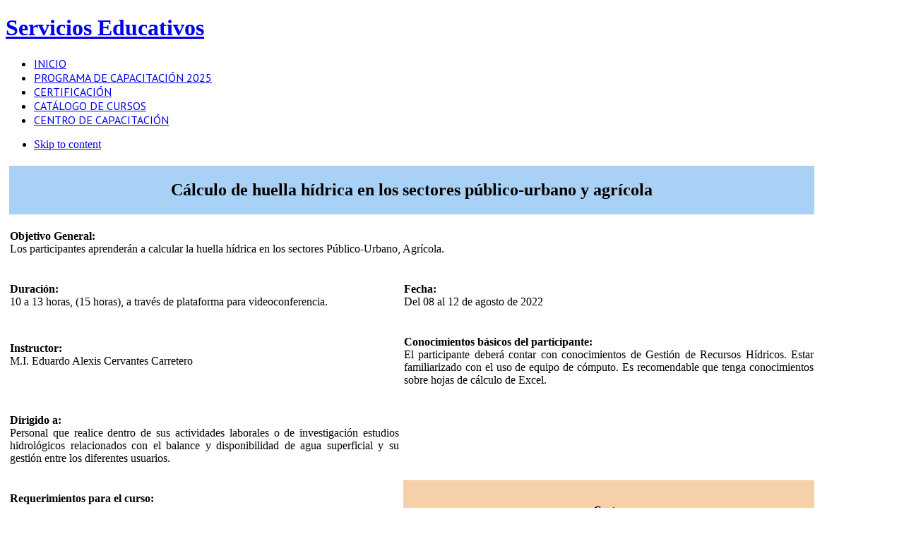

--- FILE ---
content_type: text/html; charset=utf-8
request_url: http://www.imta.edu.mx/index.php/edu-continua/33-cursos/900-Calculo-de-huella-hidrica-en-los-sectores-publico-urbano-y-agricola-2022
body_size: 20385
content:
<!DOCTYPE html PUBLIC "-//W3C//DTD XHTML 1.0 Transitional//EN" "http://www.w3.org/TR/xhtml1/DTD/xhtml1-transitional.dtd">

<html xmlns="http://www.w3.org/1999/xhtml" xml:lang="es-es" lang="es-es">

<head>
	
	<script type="text/javascript">
var siteurl='/';
var tmplurl='/templates/ja_mendozite/';
var isRTL = false;
</script>


  <base href="http://www.imta.edu.mx/index.php/edu-continua/33-cursos/900-Calculo-de-huella-hidrica-en-los-sectores-publico-urbano-y-agricola-2022" />
  <meta http-equiv="content-type" content="text/html; charset=utf-8" />
  <meta name="keywords" content="morelación, escurrimiento, cuencas, hec, hms" />
  <meta name="description" content="Modelación del escurrimiento en cuencas con HEC-HMS" />
  <meta name="generator" content="Joomla! - Open Source Content Management" />
  <title>Cálculo de huella hídrica en los sectores público-urbano y agrícola</title>
  <link href="http://www.imta.edu.mx/index.php/edu-continua" rel="canonical" />
  <link rel="stylesheet" href="/media/jui/css/icomoon.css" type="text/css" />
  <link rel="stylesheet" href="/templates/system/css/system.css" type="text/css" />
  <link rel="stylesheet" href="/templates/system/css/general.css" type="text/css" />
  <link rel="stylesheet" href="/plugins/system/jat3/jat3/base-themes/default/css/addons.css" type="text/css" />
  <link rel="stylesheet" href="/plugins/system/jat3/jat3/base-themes/default/css/template-j30.css" type="text/css" />
  <link rel="stylesheet" href="/plugins/system/jat3/jat3/base-themes/default/css/layout.css" type="text/css" />
  <link rel="stylesheet" href="/plugins/system/jat3/jat3/base-themes/default/css/template.css" type="text/css" />
  <link rel="stylesheet" href="/plugins/system/jat3/jat3/base-themes/default/css/usertools.css" type="text/css" />
  <link rel="stylesheet" href="/plugins/system/jat3/jat3/base-themes/default/css/css3.css" type="text/css" />
  <link rel="stylesheet" href="/plugins/system/jat3/jat3/base-themes/default/css/menu/mega.css" type="text/css" />
  <link rel="stylesheet" href="/templates/ja_mendozite/css/typo.css" type="text/css" />
  <link rel="stylesheet" href="/templates/ja_mendozite/css/template-j30.css" type="text/css" />
  <link rel="stylesheet" href="/templates/ja_mendozite/css/layout.css" type="text/css" />
  <link rel="stylesheet" href="/templates/ja_mendozite/css/template.css" type="text/css" />
  <link rel="stylesheet" href="/templates/ja_mendozite/css/css3.css" type="text/css" />
  <link rel="stylesheet" href="/templates/ja_mendozite/css/menu/mega.css" type="text/css" />
  <link rel="stylesheet" href="/templates/ja_mendozite/css/estilo.css" type="text/css" />
  <link rel="stylesheet" href="/templates/ja_mendozite/themes/blue/css/custom.css" type="text/css" />
  <link rel="stylesheet" href="/templates/ja_mendozite/themes/blue/css/typo.css" type="text/css" />
  <link rel="stylesheet" href="/templates/ja_mendozite/themes/blue/css/template.css" type="text/css" />
  <link rel="stylesheet" href="/templates/ja_mendozite/themes/blue/css/menu/mega.css" type="text/css" />
  <script src="/media/system/js/mootools-core.js" type="text/javascript"></script>
  <script src="/media/system/js/core.js" type="text/javascript"></script>
  <script src="/media/system/js/mootools-more.js" type="text/javascript"></script>
  <script src="/media/system/js/caption.js" type="text/javascript"></script>
  <script src="/plugins/system/jat3/jat3/base-themes/default/js/core.js" type="text/javascript"></script>
  <script src="/plugins/system/jat3/jat3/base-themes/default/js/menu/mega.js" type="text/javascript"></script>
  <script type="text/javascript">
window.addEvent('load', function() {
				new JCaption('img.caption');
			});
  </script>

<!--[if ie]><link href="/plugins/system/jat3/jat3/base-themes/default/css/template-ie.css" type="text/css" rel="stylesheet" /><![endif]--> 
<!--[if ie 7]><link href="/plugins/system/jat3/jat3/base-themes/default/css/template-ie7.css" type="text/css" rel="stylesheet" /><![endif]--> 
<!--[if ie 7]><link href="/templates/ja_mendozite/css/template-ie7.css" type="text/css" rel="stylesheet" /><![endif]--> 




<link href="/plugins/system/jat3/jat3/base-themes/default/images/favicon.ico" rel="shortcut icon" type="image/x-icon" /> 
	
    	

	
	<link rel="stylesheet" type="text/css" href="http://fonts.googleapis.com/css?family=PT+Sans:bold,regular&amp;subset=cyrillic" />

<style type="text/css">
/*dynamic css*/
    #ja-splitmenu,
    #jasdl-mainnav,
    #ja-cssmenu li,
    #ja-megamenu ul.level0
    {font-family: 'PT Sans';font-style:regular;}
    .contentheading,
    .article-content h1,
    .article-content h2,
    .article-content h3,
    .article-content h4,
    .article-content h5,
    .article-content h6
    {font-family: 'PT Sans';font-weight:bold;font-style:bold; }
    div.ja-moduletable h3, div.moduletable h3,
    div.ja-module h3, div.module h3
    {font-family: 'PT Sans';font-weight:bold;font-style:bold;}

    body.bd .main {width: 1150px;}
    body.bd #ja-wrapper {min-width: 1150px;}
</style>	
<!-- Inicia codigo de google analytics -->

<!-- Google tag (gtag.js) -->
<script async src="https://www.googletagmanager.com/gtag/js?id=G-5EGVJC11C8"></script>
<script>
  window.dataLayer = window.dataLayer || [];
  function gtag(){dataLayer.push(arguments);}
  gtag('js', new Date());

  gtag('config', 'G-5EGVJC11C8');
</script>

<!-- Termina c�digo de Google Analytics -->

<!-- Inicia codigo de google analytics -->
  <!--Script slider galeria de im�genes-->
  <!--termina script -->  
<style type="text/css">
</style>
</head>
<body id="bd" class="bd fs4 com_content">

<a name="Top" id="Top"></a>
<div id="ja-wrapper">


                <div id="ja-header"
            	class="wrap ">
                   <div class="main">
                           <div class="main-inner1 clearfix">
                <h1 class="logo">
    <a href="/" title="Servicios Educativos"><span>Servicios Educativos</span></a>
</h1>                </div>
                            </div>
                        </div>
                        <div id="ja-mainnav"
            	class="wrap ">
                   <div class="main">
                           <div class="main-inner1 clearfix">
                <div class="ja-megamenu clearfix" id="ja-megamenu">
<ul class="megamenu level0"><li  class="mega first"><a href="http://www.imta.edu.mx/"  class="mega first" id="menu205" title="INICIO"><span class="menu-title">INICIO</span></a></li><li  class="mega"><a href="/index.php/paec-2025"  class="mega" id="menu685" title="PROGRAMA DE CAPACITACIÓN 2025"><span class="menu-title">PROGRAMA DE CAPACITACIÓN 2025</span></a></li><li  class="mega"><a href="/index.php/certificacion"  class="mega" id="menu686" title="CERTIFICACIÓN"><span class="menu-title">CERTIFICACIÓN</span></a></li><li  class="mega"><a href="/index.php/catalogo-de-cursos"  class="mega" id="menu427" title="CATÁLOGO DE CURSOS"><span class="menu-title">CATÁLOGO DE CURSOS</span></a></li><li  class="mega last"><a href="/index.php/centro-de-capacitacion"  class="mega last" id="menu424" title="CENTRO DE CAPACITACIÓN"><span class="menu-title">CENTRO DE CAPACITACIÓN</span></a></li></ul>
</div>            <script type="text/javascript">
                var megamenu = new jaMegaMenuMoo ('ja-megamenu', {
                    'bgopacity': 0,
                    'delayHide': 300,
                    'slide'    : 0,
                    'fading'   : 0,
                    'direction': 'down',
                    'action'   : 'mouseover',
                    'tips'     : false,
                    'duration' : 300,
                    'hidestyle': 'fastwhenshow'
                });
            </script>
            <!-- jdoc:include type="menu" level="0" / -->



<ul class="no-display">
    <li><a href="#ja-content" title="Skip to content">Skip to content</a></li>
</ul>                </div>
                            </div>
                        </div>
            
    <!-- MAIN CONTAINER -->
    <div id="ja-container" class="wrap ja-mf">
               <div class="main clearfix">
                   <div id="ja-mainbody" style="width:100%">
            <!-- CONTENT -->
            <div id="ja-main" style="width:100%">
            <div class="inner clearfix">

                
<div id="system-message-container">
<div id="system-message">
</div>
</div>
                
                <div id="ja-contentwrap" class="clearfix ">
                    <div id="ja-content" class="column" style="width:100%">
                        <div id="ja-current-content" class="column" style="width:100%">
                            
                                                        <div id="ja-content-main" class="ja-content-main clearfix">
                                <div class="item-page">
								
		
								<table style="height: 132px; width: 100%; border-spacing: 5px;">
  <tbody>
    <tr>
      <th style="background-color: #a9d0f5;" colspan="4" align="center" valign="middle">
        <h2 style="text-align: center;">Cálculo de huella hídrica en los sectores público-urbano y agrícola</h2>
      </th>
    </tr>
    <tr>
      <td colspan="4">
        <p style="text-align: justify;"><strong>Objetivo General:</strong><br/>Los participantes aprenderán a calcular la huella hídrica en los sectores Público-Urbano, Agrícola.</p>
      </td>
    </tr>
    <tr>
      <td colspan="2">
        <p><strong>Duración:</strong><br />10 a 13 horas, (15 horas), a través de plataforma para videoconferencia.</p>
      </td>
      <td colspan="2">
        <p><strong>Fecha:</strong><br />Del 08 al 12 de agosto de 2022</p>
      </td>
    </tr>
     <tr>
      <td colspan="2">
        <p><strong>Instructor:</strong><br />M.I. Eduardo Alexis Cervantes Carretero</p>
        
        <br />
      </td>
      <td colspan="2">
        <p style="text-align: justify;"><strong>Conocimientos básicos del participante:</strong><br/>El participante deberá contar con conocimientos de Gestión de Recursos Hídricos. Estar familiarizado con el uso de equipo de cómputo. Es recomendable que tenga conocimientos sobre hojas de cálculo de Excel.</p>
      </td>
    </tr>
    
    <tr>
      <td colspan="2">
        <p style="text-align: justify;"><strong>Dirigido a:</strong><br/>Personal que realice dentro de sus actividades laborales o de investigación estudios hidrológicos relacionados con el balance y disponibilidad de agua superficial y su gestión entre los diferentes usuarios.</p>
      </td>
      <td colspan="2">
        
      </td>
    </tr>
    <tr>
      <td colspan="2">
        <p><strong>Requerimientos para el curso:</strong><br /></p>
        <ul>
          <li>Cada participante requiere contar con un equipo de cómputo o dispositivo electrónico (con audio y video) con conexión estable a Internet.</li>
        </ul>
      </td>
      <td style="background-color: #f5d0a9;" colspan="2">
        <p style="text-align: center;"><strong>Costo:</strong><br />$1,740.00 por participante, incluye IVA (Pesos Mexicanos)</p>
      </td>
    </tr>
    
    
    <tr>
      <td colspan="4">
        <p><strong>Contenido</strong>
        </p>
        <ol>
          <li>Introducción.</li>
          <li>Huella Hídrica del sector público – urbano.</li>
          <li>Huella Hídrica del sector agrícola.</li>
        </ol>
      </td>
    </tr>
    <!--<tr>
      <td colspan="4">
        <p><strong>Sede:</strong>
        </p>
        <p><strong>Instituto Mexicano de Tecnología del Agua</strong>
        </p>
        <p><strong>Dirección:</strong> Paseo Cuauhnáhuac 8532, Col. Progreso, C.P. 62550, Jiutepec, Morelos, México.</p>-->
       <!-- <iframe src="https://www.google.com/maps/embed?pb=!1m14!1m8!1m3!1d15100.612555167821!2d-99.16492265560295!3d18.880286300538035!3m2!1i1024!2i768!4f13.1!3m3!1m2!1s0x0%3A0x183035c5f8e7422a!2sInstituto+Mexicano+De+Tecnolog%C3%ADa+Del+Agua!5e0!3m2!1ses-419!2smx!4v1446675180982" width="100%"  frameborder="0" style="border:0" allowfullscreen=""></iframe>-->
      <!--</td>
    </tr>-->
    <tr>
      <td colspan="4">
<p><h3><strong>INSCRIPCIONES:</strong></h3></p>
<p class="centrartexto">Solicitar ficha de registro y cuenta bancaria a:</p>
<p class="centrartexto">M.A.T.I. ERNESTO MOTA CONCHA</p>
<p class="centrartexto"><a class="link" href="/
 <script type='text/javascript'>
 <!--
 var prefix = '&#109;a' + 'i&#108;' + '&#116;o';
 var path = 'hr' + 'ef' + '=';
 var addy36706 = '&#101;m&#111;t&#97;' + '&#64;';
 addy36706 = addy36706 + 'tl&#97;l&#111;c' + '&#46;' + '&#105;mt&#97;' + '&#46;' + 'mx';
 document.write('<a ' + path + '\'' + prefix + ':' + addy36706 + '\'>');
 document.write(addy36706);
 document.write('<\/a>');
 //-->\n </script><script type='text/javascript'>
 <!--
 document.write('<span style=\'display: none;\'>');
 //-->
 </script>Esta dirección de correo electrónico está protegida contra spambots. Usted necesita tener Javascript activado para poder verla.
 <script type='text/javascript'>
 <!--
 document.write('</');
 document.write('span>');
 //-->
 </script>">
 <script type='text/javascript'>
 <!--
 var prefix = '&#109;a' + 'i&#108;' + '&#116;o';
 var path = 'hr' + 'ef' + '=';
 var addy61634 = '&#101;m&#111;t&#97;' + '&#64;';
 addy61634 = addy61634 + 'tl&#97;l&#111;c' + '&#46;' + '&#105;mt&#97;' + '&#46;' + 'mx';
 document.write('<a ' + path + '\'' + prefix + ':' + addy61634 + '\'>');
 document.write(addy61634);
 document.write('<\/a>');
 //-->\n </script><script type='text/javascript'>
 <!--
 document.write('<span style=\'display: none;\'>');
 //-->
 </script>Esta dirección de correo electrónico está protegida contra spambots. Usted necesita tener Javascript activado para poder verla.
 <script type='text/javascript'>
 <!--
 document.write('</');
 document.write('span>');
 //-->
 </script></a></p><br />
        <p><strong>Fecha límite para recepción de pagos: </strong><span style="color: #ff0000">4 de agosto de 2022</span></p><br />
<p class="centrartexto"><a class="link" href="/images/2022/cursos/16_Ficha_Tecnica_2022_Calculo_de_Huella_Hidrica.pdf" target=”_blank”>Descargar ficha técnica</a></p><br />
        
        <!--<p><iframe id="contenedor" src="/mail/index.php" frameborder="0" height="818" width="680" scrolling="no"></iframe></p>-->
      </td>
    </tr>
  </tbody>
</table>
<!--<p><img src="/images/2022/cursos/15_banner_Validacion_Trazabilidad_e_Incertidumbre.png" width="100%" />
</p>--> 
	
						 </div>
                            </div>
                            
                                                    </div>

                                            </div>

                    
                </div>

                            </div>
            </div>
            <!-- //CONTENT -->
            
        </div>
                        </div>
                </div>
        <!-- //MAIN CONTAINER -->

                <div id="ja-navhelper"
            	class="wrap ">
                   <div class="main">
                           <div class="main-inner1 clearfix">
                <div class="ja-breadcrums">
    <span class="breadcrumbs pathway">
<strong>Usted está aquí: </strong><a href="/" class="pathway">Inicio</a> <img src="/templates/ja_mendozite/images/system/arrow.png" alt=""  /> <a href="/index.php/edu-continua" class="pathway">edu continua</a> <img src="/templates/ja_mendozite/images/system/arrow.png" alt=""  /> <a href="/index.php/edu-continua/33-cursos" class="pathway">cursos</a> <img src="/templates/ja_mendozite/images/system/arrow.png" alt=""  /> Cálculo de huella hídrica en los sectores público-urbano y agrícola</span>

</div>

<ul class="ja-links">
        <li class="top"><a href="javascript:scroll(0,0)" title="Back to top">Top</a></li>
</ul>

<ul class="no-display">
    <li><a href="#ja-content" title="Skip to content">Skip to content</a></li>
</ul>                </div>
                            </div>
                        </div>
                        <div id="ja-botsl2"
            	class="wrap ">
                   <div class="main">
                           <div class="main-inner1 clearfix">
                <!-- SPOTLIGHT -->
<div class="ja-box column ja-box-full" style="width: 100%;">
    	<div class="ja-moduletable moduletable  clearfix" id="Mod143">
						<div class="ja-box-ct clearfix">
		

<div class="custom"  >
	<table style="height: 158px; width: 941px; margin-left: auto; margin-right: auto;">
<tbody>
<tr>
<td><a href="//www.imta.gob.mx" target="_blank"><img style="display: block; margin-left: auto; margin-right: auto;" onmouseover="this.src='/images/footer/icono_imtaagua.png';" onmouseout="this.src='/images/footer/icono_imta.png';" src="/images/footer/icono_imta.png" alt="Instituto Mexicano de tecnología del Agua" /></a></td>
<!--<td><a href="http://posgrado.imta.edu.mx/" target="_blank"><img style="display: block; margin-left: auto; margin-right: auto;" onmouseover="this.src='/images/footer/icono_posgradoagua.png';" onmouseout="this.src='/images/footer/icono_posgrado.png';" src="/images/footer/icono_posgrado.png" alt="Educación continua" /></a></td>-->
<td><a href="/index.php/centro-de-capacitacion" target="_self"><img style="display: block; margin-left: auto; margin-right: auto;" onmouseover="this.src='/images/footer/icono_centro_capagua.png';" onmouseout="this.src='/images/footer/icono_centro_cap.png';" src="/images/footer/icono_centro_cap.png" alt="Centro de capacitación Jiutepec" width="117" height="151" /></a></td>
<td><a href="http://educacionadistancia.imta.mx/moodle/" target="_blank"><img style="display: block; margin-left: auto; margin-right: auto;" onmouseover="this.src='/images/footer/icono_edu_distanciaagua.png';" onmouseout="this.src='/images/footer/icono_edu_distancia.png';" src="/images/footer/icono_edu_distancia.png" alt="Educación a distancia" /></a></td>
<td><a href="https://www.facebook.com/imtamexico" target="_blank"><img style="display: block; margin-left: auto; margin-right: auto;" onmouseover="this.src='/images/footer/icono_face_agua.png';" onmouseout="this.src='/images/footer/icono_face.png';" src="/images/footer/icono_face.png" alt="Síguenos en Facebook" /></a></td>
</tr>
</tbody>
</table></div>
		</div>
    </div>
	
</div>
<!-- SPOTLIGHT -->

<script type="text/javascript">
    window.addEvent('load', function (){ equalHeight ('#ja-botsl2 .ja-box') });
</script>                </div>
                            </div>
                        </div>
                        <div id="ja-footer"
            	class="wrap ">
                   <div class="main">
                           <div class="main-inner1 clearfix">
                <div class="ja-copyright">
    
</div>                </div>
                            </div>
                        </div>
            
</div>




<script type="text/javascript">
/* <![CDATA[ */
var google_conversion_id = 993703338;
var google_custom_params = window.google_tag_params;
var google_remarketing_only = true;
/* ]]> */
</script>
<script type="text/javascript" src="//www.googleadservices.com/pagead/conversion.js">
</script>
<noscript>
<div style="display:inline;">
<img height="1" width="1" style="border-style:none;" alt="" src="//googleads.g.doubleclick.net/pagead/viewthroughconversion/993703338/?value=0&amp;guid=ON&amp;script=0"/>
</div>
</noscript>

<!-- Google Code for Cursos IMTA prospectos Conversion Page -->
<script type="text/javascript">
/* <![CDATA[ */
var google_conversion_id = 993703338;
var google_conversion_language = "es";
var google_conversion_format = "1";
var google_conversion_color = "ffffff";
var google_conversion_label = "7bM2CLbNpQcQquvq2QM";
var google_conversion_value = 8000;
var google_remarketing_only = false;
/* ]]> */
</script>
<script type="text/javascript" src="//www.googleadservices.com/pagead/conversion.js">
</script>
<noscript>
<div style="display:inline;">
<img height="1" width="1" style="border-style:none;" alt="" src="//www.googleadservices.com/pagead/conversion/993703338/?value=8000&amp;label=7bM2CLbNpQcQquvq2QM&amp;guid=ON&amp;script=0"/>
</div>
</noscript>

</body>

</html>
